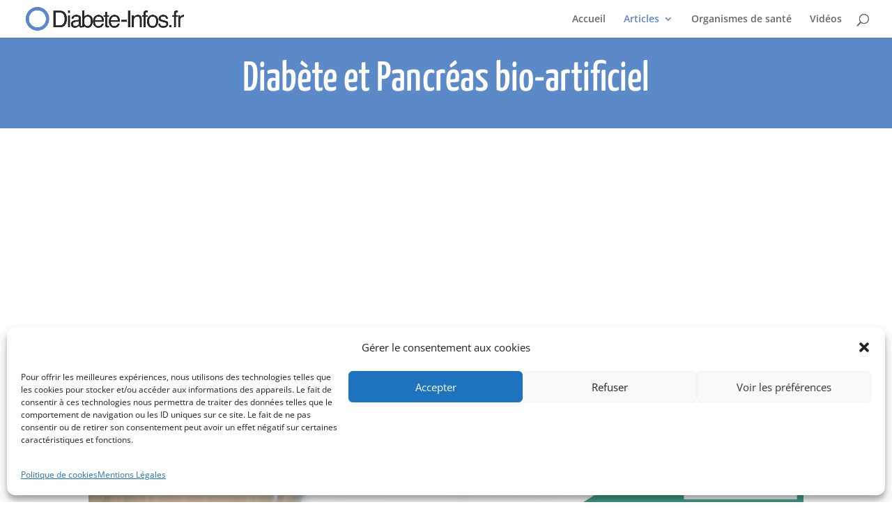

--- FILE ---
content_type: text/html; charset=utf-8
request_url: https://www.google.com/recaptcha/api2/aframe
body_size: 266
content:
<!DOCTYPE HTML><html><head><meta http-equiv="content-type" content="text/html; charset=UTF-8"></head><body><script nonce="eSTXJLbJcpe3bbfBKtMsAg">/** Anti-fraud and anti-abuse applications only. See google.com/recaptcha */ try{var clients={'sodar':'https://pagead2.googlesyndication.com/pagead/sodar?'};window.addEventListener("message",function(a){try{if(a.source===window.parent){var b=JSON.parse(a.data);var c=clients[b['id']];if(c){var d=document.createElement('img');d.src=c+b['params']+'&rc='+(localStorage.getItem("rc::a")?sessionStorage.getItem("rc::b"):"");window.document.body.appendChild(d);sessionStorage.setItem("rc::e",parseInt(sessionStorage.getItem("rc::e")||0)+1);localStorage.setItem("rc::h",'1769357849957');}}}catch(b){}});window.parent.postMessage("_grecaptcha_ready", "*");}catch(b){}</script></body></html>

--- FILE ---
content_type: text/html; charset=utf-8
request_url: https://a.mailmunch.co/forms-cache/356152/649502/index-1746774775.html
body_size: 1486
content:
<!DOCTYPE html>
<html>
<head>
  <meta name="robots" content="noindex, nofollow">
    <script type="text/javascript">
    var widgetId = "649502";
    var widgetType = "sidebar";
    var siteId = "356152";
    var contentGate = false;
    var recaptchaEnabled = false;
    var recaptchaApiKey = "6LcflRsUAAAAAG_PSKBnmcFbkjVvI-hw-Laz9gfp";
    var noTracking = false;
    var pushSubscribe = false;
    var pushUrl = "https://push.mailmunch.co/push/356152/649502";
    var formFields = {"3682699":"first_name","3682700":"last_name","3682705":"email","5031802":"vous_acceptez_de_recevoir_nos_derniers_articles_par_email_2"};
  </script>
  <link rel="stylesheet" href="//a.mailmunch.co/v2/themes/mailmunch/simple/sidebar/index.css" />

</head>
<body class="contacts new">
  
<script type="text/javascript" src="//assets.mailmunch.com/assets/widget_simple-f5a3e5db2f514f912e267a03f71350202672af937806defb072a316fb98ef272.js"></script>



<div class="theme theme-simple live yes-branding">
  <a id="close-icon" href='#' onclick="closeWidget();return false;"></a>

    <form class="new_contact" id="new_contact" action="https://forms.mailmunch.co/form/356152/649502/submit" accept-charset="UTF-8" method="post">
      <style type="text/css">
#mailmunch-optin-form {
  background-color: rgba(255,0,0,0);
}
</style>


<div id="mailmunch-optin-form">
  <div class="screen optin-form-screen" data-screen-name="Optin Form">

<div class="optin-form-wrapper clearfix">
  <div class="hidden-fields"></div><div class="optin-form custom_form field-count-4"><div class="custom-fields-preview-container"><div class="custom-field-preview-container required" data-custom-field-id="1658187">
  <div class="text-field-wrapper">
    <input type="text" id="custom_field_text_field_1658187" name="contact[contact_fields_attributes][1658187][value]" value="" placeholder="Votre Ville" style="" class="input-field text-field" />
    <input type="hidden" name="contact[contact_fields_attributes][1658187][label]" value="Last Name">
    <input type="hidden" name="contact[contact_fields_attributes][1658187][custom_field_data_id]" value="1658187">
    <input type="hidden" name="contact[contact_fields_attributes][1658187][custom_field_id]" value="3682700">
  </div>
</div>
<div class="custom-field-preview-container required" data-custom-field-id="1658188">
  <div class="text-field-wrapper">
    <input type="text" id="custom_field_text_field_1658188" name="contact[contact_fields_attributes][1658188][value]" value="" placeholder="Votre Pays" style="" class="input-field text-field" />
    <input type="hidden" name="contact[contact_fields_attributes][1658188][label]" value="First Name">
    <input type="hidden" name="contact[contact_fields_attributes][1658188][custom_field_data_id]" value="1658188">
    <input type="hidden" name="contact[contact_fields_attributes][1658188][custom_field_id]" value="3682699">
  </div>
</div>
<div class="custom-field-preview-container required" data-custom-field-id="1658183">
  <div class="email-field-wrapper">
    <input type="email" id="custom_field_text_field_1658183" name="contact[contact_fields_attributes][1658183][value]" value="" placeholder="Votre Email" style="" class="input-field email-field" />
    <input type="hidden" name="contact[contact_fields_attributes][1658183][label]" value="Email">
    <input type="hidden" name="contact[contact_fields_attributes][1658183][custom_field_data_id]" value="1658183">
    <input type="hidden" name="contact[contact_fields_attributes][1658183][custom_field_id]" value="3682705">
  </div>
</div>
<div class="custom-field-preview-container required" data-custom-field-id="1658189">
  <div class="check-box-field-wrapper">
    <label class="required" id="custom_field_check_box_1658189_label">Vous acceptez de recevoir nos derniers articles par email</label>

    <div class="check-box vertical">
        <label class="check-box-label">
          <input type="checkbox" id="custom_field_check_box_1658189" name="contact[contact_fields_attributes][1658189][value][]" class="input-field check-box-field" value="Vous affirmez avoir pris connaissance de notre politique de confidentialité. Vous pouvez vous désinscrire à tout moment à l&#39;aide des liens de désinscription" style="-webkit-appearance: checkbox;"> Vous affirmez avoir pris connaissance de notre politique de confidentialité. Vous pouvez vous désinscrire à tout moment à l'aide des liens de désinscription
        </label>
    </div>
    
    <input type="hidden" name="contact[contact_fields_attributes][1658189][label]" value="Vous acceptez de recevoir nos derniers articles par email">
    <input type="hidden" name="contact[contact_fields_attributes][1658189][custom_field_data_id]" value="1658189">
    <input type="hidden" name="contact[contact_fields_attributes][1658189][custom_field_id]" value="5031802">
  </div>
</div>
<div class="custom-field-preview-container" data-custom-field-id="1658184">
  <div class="submit-wrapper">
    <input type="submit" id="custom_field_submit_1658184" name="" value="Recevoir" style="color: #FFFFFF; background-color: #5b88c7;" class="submit" />
  </div>
</div></div></div>
</div>
  </div>

  <div class="screen success-screen optin-form custom_form" data-screen-name="Success Message">
<div class="text">
  <p>Merci pour votre inscription à la Newsletter Diabète Infos
</p>
</div>
  </div>
</div>


</form>
  <div class="branding-container">
    <a href="https://www.mailmunch.com/forms-popups?utm_source=optin-form&amp;utm_medium=website&amp;utm_campaign=powered-by&amp;r=optin_branding" target="_blank" class="mailmunch-branding">
      powered by <span class="mailmunch">MailMunch</span>
    </a>
  </div>
</div>

</body>
</html>


--- FILE ---
content_type: text/css
request_url: https://diabete-infos.fr/wp-content/themes/divi-enfant/style.css?ver=4.27.4
body_size: 614
content:
/*
Theme Name:Child Theme for Divi
Theme URI: http://wordpress-style.net
Description: Child Theme For Divi
Author: Eduard Ungureanu
Author URI: http://wordpress-style.net
Template: Divi
Version: 1.0
*/

/* Start your custom CSS bellow this comment
============================================ */


/* changer la couleur de fond et du texte du widget Tag  */
div#tag_cloud-16 .tagcloud a {
color: #fff;
background: #5c89c7;
}
div#tag_cloud-16 .tagcloud a:hover {
background: #4c71a5;
}


/* correction du bug de crp en centrant la box crp related  */
.crp_related {
margin: auto;
max-width: 1080px;
}

/*Traduction du "Share This" de Monarch par "Partager" */
.et_social_heading {
	font-size: 0!important;
}
.et_social_heading::before {
	content: "Partager";
	font-size: 15px !important;
}

/* H2 plus grand que H3 H4 - resolution bug */
@media only screen and ( max-width: 767px ) {
.et_pb_post h2 {
font-size: 26px;
}
}

/* Bug espace entre photo post blog et barre menu */
.single.et_pb_pagebuilder_layout.et_full_width_page .et_post_meta_wrapper {
padding-top: 58px !important;
}

/* centrer image articles */
.single-post .entry-title+img {
width: 100%;
}

/* changer la couleur de fond et du texte de page suivante et precedente  
.alignleft > a:nth-child(1){
color: #fff;
background: #5c89c7;
border: 5px solid #5c89c7;
}
.alignleft > a:nth-child(1):hover{
background: #2d4361;
border: 5px solid #2d4361;
}
.alignright > a:nth-child(1){
color: #fff;
background: #5c89c7;
border: 5px solid #5c89c7;
}
.alignright > a:nth-child(1):hover{
background: #2d4361;
border: 5px solid #2d4361;
} */